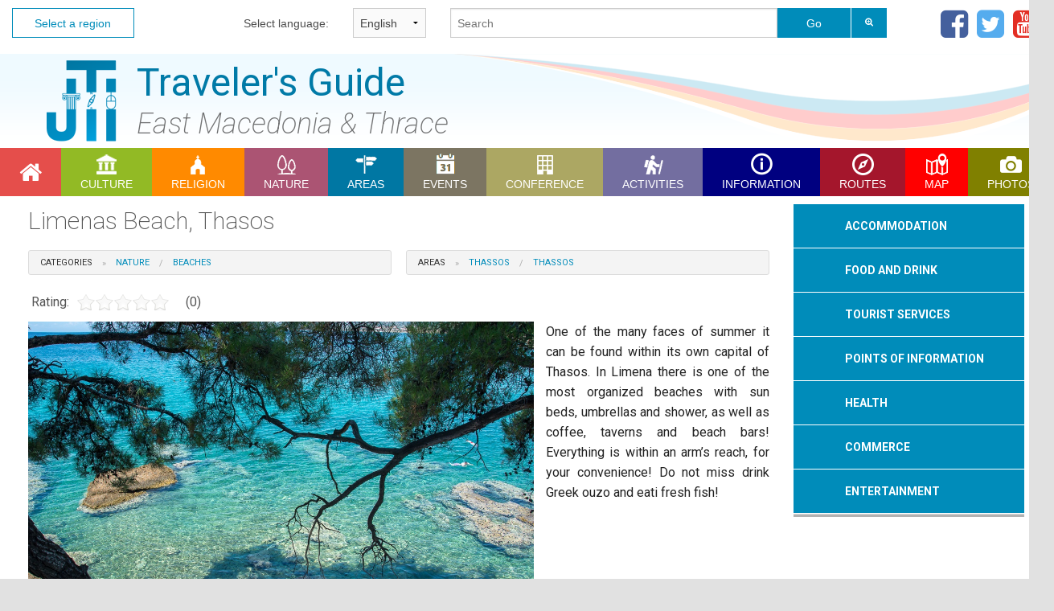

--- FILE ---
content_type: text/html;charset=UTF-8
request_url: http://www.jti-rhodope.eu/poi.php?poi_id=1_335&lang=en
body_size: 43699
content:
<!DOCTYPE html>
<html>
<head>
    <!-- Standard Meta -->
    <meta charset="utf-8" />
    <meta http-equiv="X-UA-Compatible" content="IE=edge,chrome=1" />
    <meta name="viewport" content="width=device-width, initial-scale=1.0">
    <!-- Site Properties -->
    <title>JTI Tour Guide System: Limenas Beach, Thasos</title>
<meta name="description" content="Discover the ancient culture and history of Greece and Bulgaria.">
<meta name="keywords" content="Ecotourism in Bulgaria, Ecotourism in Greece, Bulgarian festivals, Greek festivals, Religious roads in Bulgaria, Religious roads in Greece, Religious sites in Bulgaria, Religious sites in Greece, Historic sites in Bulgaria, Historic sites in Greece, Thracian culture">
<meta property="og:locale" content="en_US">
<meta property="og:title" content="Limenas Beach, Thasos" />
<meta property="og:image" content="http://84.205.223.172/cms/instance_images/1/335/main_image_1_335_orig.jpg" />
<meta property="og:image:type" content="image/jpeg" />
<meta property="og:image:width" content="1200" />
<meta property="og:image:height" content="782" />
<meta property="og:description" content="One of the many faces of summer it can be found within its own capital of Thasos. In Limena there is one of the most organized beaches with sun beds, umbrellas and shower, as well as coffee, taverns and beach ..." />
    <!-- Stylesheets -->
    <link rel="stylesheet" href="css/foundation.css" />
    <link rel="stylesheet" href="css/foundation-icons.css" />
    <!-- <link rel="stylesheet" type="text/css" href="slick/slick.css"/> -->
    <link rel="stylesheet" href="css/jRating.jquery.css" />
    <script src="js/vendor/modernizr.js"></script>
    <link rel="stylesheet" type="text/css" href="css/main.css">
    <script type="text/javascript"
    src="https://maps.googleapis.com/maps/api/js?v=3.exp&sensor=false&language=en"></script>
</head>
<body>
    <script>
  (function(i,s,o,g,r,a,m){i['GoogleAnalyticsObject']=r;i[r]=i[r]||function(){
  (i[r].q=i[r].q||[]).push(arguments)},i[r].l=1*new Date();a=s.createElement(o),
  m=s.getElementsByTagName(o)[0];a.async=1;a.src=g;m.parentNode.insertBefore(a,m)
  })(window,document,'script','//www.google-analytics.com/analytics.js','ga');

  ga('create', 'UA-54917982-1', 'auto');
  ga('require', 'linkid', 'linkid.js');
  ga('require', 'displayfeatures');
  ga('send', 'pageview');

</script>
    <div id="jti_outer_container">

        <script src="js/vendor/jquery.js"></script>

<!-- TOP MENU -->
<div class="streched row" id="jti-top-menu">
    <div class="small-5 columns">
        <div class="row">
            <div id="jti-top-menu-home" class="small-4 columns"><a class="prefix" href="index.php?lang=en" >Select a region</a></div>
            <div id="jti-top-menu-lang-sel" class="small-8 columns">
                <div class="row">
                    <div class="small-5 small-offset-3 columns">
                        <label for="lang-selector" class="right inline">Select language:</label>
                    </div>
                    <div class="small-4 columns">
                        <select id="lang-selector">
                            <option value="el" >Ελληνικά</option>
                            <option value="en" selected="selected">English</option>
                            <option value="bg" >Bulgarian</option>
                                                            <option value="ru" >русский</option>
                                <option value="tr" >Türkçe</option>
                                <option value="de" >Deutsch</option>
                                                        </select>
                    </div>
                </div>
            </div>
        </div>
    </div>
    <div class="small-7 columns">
        <div class="row">
            <div class="small-9 columns">                <form action="search.php?area=1&lang=en" method="post" id="mainSearchForm" name="mainSearchForm">
                    <div class="row collapse">
                        <div class="small-9 columns">
                            <input id="mainSearchQuery" name="mainSearchQuery" type="text" placeholder="Search" required />
                        </div>
                        <div class="small-2 columns">
                            <input id="mainSearchButton" class="button postfix" type="submit" name="mainSearchButton" value="Go" />
                        </div>
                        <div class="small-1 columns">
                            <a data-tooltip aria-haspopup="true"  class="has-tip tiny button postfix" dropdown="drop-search" style="color:#FFF;border-left:solid 1px #FFF;" href="search.php?area=1&lang=en&advancedSearch" title="Advanced Search"><i class="fa fa-search-plus"></i></a>
                        </div>
                    </div>
                </form>
            </div>
            <div class="small-3 columns">                <div id="social-icons" style="text-align: right;">
                    <a href="https://www.facebook.com/VisitEMT?fref=ts" target="_blank" title="Facebook"><i class="fa fa-facebook-square"></i></a>
                    <a href="https://twitter.com/JtiTarget" target="_blank" title="Twitter"><i class="fa fa-twitter-square"></i></a>
                    <a href="https://www.youtube.com/channel/UCwtNnsg5vghK-6t-_ylDiWQ" target="_blank" title="Youtube Channel"><i class="fa fa-youtube-square"></i></a>
                </div>
            </div>
        </div>
    </div>
</div>

<!-- Header -->
<div class="streched row" id="jti-header">
    <h1>Traveler's Guide</h1>
    <!-- <h2>Region of Eastern Macedonia and Thrace</h2> -->
    <h2>East Macedonia & Thrace</h2>
</div>
        <!-- MENU -->
<div id="jti-menu" class="streched row">
	<ul id="mainNavigationMenu"><li class="navButton button0 homeMenuItem"><a href="index1.php?lang=en" class="category selector cat0"><i class="fa fa-2x fa-home"></i></a></li><li class="navButton button1 cultureMenuItem"><a href="list.php?category=34&lang=en" class="category selector cat34" data-dropdown="drop34"><span>CULTURE</span></a></li><ul id="drop34" class="button1 cultureMenuItem f-dropdown" data-dropdown-content><li><a href="list.php?p=34&category=35&lang=en">MUSEUMS</a></li><li><a href="list.php?p=34&category=50&lang=en">ARCHAEOLOGICAL SITES</a></li><li><a href="list.php?p=34&category=68&lang=en">SIGHTS / MONUMENTS</a></li><li><a href="list.php?p=34&category=71&lang=en">MYTHS</a></li></ul><li class="navButton button2 religionMenuItem"><a href="list.php?category=38&lang=en" class="category selector cat38" data-dropdown="drop38"><span>RELIGION</span></a></li><ul id="drop38" class="button2 religionMenuItem f-dropdown" data-dropdown-content><li><a href="list.php?p=38&category=40&lang=en">CHURCHES / MONASTERIES</a></li><li><a href="list.php?p=38&category=67&lang=en">MOSQUES</a></li></ul><li class="navButton button3 natureMenuItem"><a href="list.php?category=43&lang=en" class="category selector cat43" data-dropdown="drop43"><span>NATURE</span></a></li><ul id="drop43" class="button3 natureMenuItem f-dropdown" data-dropdown-content><li><a href="list.php?p=43&category=77&lang=en">BEACHES</a></li><li><a href="list.php?p=43&category=45&lang=en">FORESTS</a></li><li><a href="list.php?p=43&category=44&lang=en">WILDLIFE SHELTERS</a></li><li><a href="list.php?p=43&category=46&lang=en">CANYONS</a></li><li><a href="list.php?p=43&category=47&lang=en">RIVERS</a></li><li><a href="list.php?p=43&category=48&lang=en">CAVES</a></li><li><a href="list.php?p=43&category=49&lang=en">NATURA</a></li><li><a href="list.php?p=43&category=51&lang=en">LAKES</a></li><li><a href="list.php?p=43&category=52&lang=en">WATERFALLS</a></li><li><a href="list.php?p=43&category=62&lang=en">HOT SPRINGS</a></li><li><a href="list.php?p=43&category=63&lang=en">MOUNTAINS</a></li><li><a href="list.php?p=43&category=64&lang=en">PARKS</a></li><li><a href="list.php?p=43&category=74&lang=en">AGROTOURISM</a></li><li><a href="list.php?p=43&category=80&lang=en">ALTERNATIVE</a></li><li><a href="list.php?p=43&category=81&lang=en">MUSEUMS</a></li><li><a href="list.php?p=43&category=82&lang=en">SIGHTS</a></li></ul><li class="navButton button4 destinationsMenuItem"><a href="list.php?category=57&lang=en" class="category selector cat57" data-dropdown="drop57"><span>AREAS</span></a></li><ul id="drop57" class="button4 destinationsMenuItem f-dropdown" data-dropdown-content><li><a href="list.php?p=57&category=70&lang=en">CITIES</a></li><li><a href="list.php?p=57&category=58&lang=en">SETTLEMENTS</a></li><li><a href="list.php?p=57&category=73&lang=en">ISLANDS</a></li><li><a href="list.php?p=57&category=83&lang=en">REGIONAL UNITS</a></li></ul><li class="navButton button5 eventsMenuItem"><a href="list.php?category=32&lang=en" class="category selector cat32" data-dropdown="drop32"><span>EVENTS</span></a></li><ul id="drop32" class="button5 eventsMenuItem f-dropdown" data-dropdown-content><li><a href="list.php?p=32&category=33&lang=en">SPORTS</a></li><li><a href="list.php?p=32&category=36&lang=en">IN WINE AND GASTRONOMY</a></li><li><a href="list.php?p=32&category=55&lang=en">CULTURAL</a></li><li><a href="list.php?p=32&category=56&lang=en">FESTIVAL</a></li><li><a href="list.php?p=32&category=59&lang=en">FOLKLORE</a></li><li><a href="list.php?p=32&category=76&lang=en">EXHIBITIONS</a></li><li><a href="list.php?p=32&category=269&lang=en"></a></li></ul><li class="navButton button6 professionalMenuItem"><a href="list.php?category=60&lang=en" class="category selector cat60" data-dropdown="drop60"><span>CONFERENCE </span></a></li><ul id="drop60" class="button6 professionalMenuItem f-dropdown" data-dropdown-content><li><a href="list.php?p=60&category=61&lang=en">CONFERENCE CENTERS</a></li><li><a href="list.php?p=60&category=84&lang=en">EXHIBITIONS</a></li><li><a href="list.php?p=60&category=85&lang=en">UNIVERSITY</a></li></ul><li class="navButton button7 activitiesMenuItem"><a href="list.php?category=41&lang=en" class="category selector cat41" data-dropdown="drop41"><span>ACTIVITIES</span></a></li><ul id="drop41" class="button7 activitiesMenuItem f-dropdown" data-dropdown-content><li><a href="list.php?p=41&category=65&lang=en">SPORTS</a></li><li><a href="list.php?p=41&category=66&lang=en">ALTERNATIVE</a></li><li><a href="list.php?p=41&category=75&lang=en">HUNTING</a></li><li><a href="list.php?p=41&category=42&lang=en"></a></li><li><a href="list.php?p=41&category=268&lang=en"></a></li></ul><li class="navButton button8 informationMenuItem"><a href="list.php?category=200&lang=en" class="category selector cat200" data-dropdown="drop200"><span>INFORMATION</span></a></li><ul id="drop200" class="button8 informationMenuItem f-dropdown" data-dropdown-content><li><a href="list.php?p=200&category=211&lang=en">Train Stations and Ticket Offices</a></li><li><a href="list.php?p=200&category=212&lang=en">Bus Stations</a></li><li><a href="list.php?p=200&category=213&lang=en">PORT STATIONS-PORT AUTHORITIES</a></li><li><a href="list.php?p=200&category=214&lang=en">TAXI</a></li><li><a href="list.php?p=200&category=217&lang=en">AIRPORTS</a></li><li><a href="list.php?p=200&category=219&lang=en">LINER SHIPPING COMPANIES</a></li></ul><li class="navButton button16 routesMenuItem"><a href="routes.php?lang=en" class="category selector cat1" data-dropdown="drop1"><span>Routes</span></a></li><ul id="drop1" class="button16 routesMenuItem f-dropdown" data-dropdown-content><li><a href="routes.php?root_area_id=1&category_id=87&lang=en">FESTIVAL</a></li><li><a href="routes.php?root_area_id=1&category_id=54&lang=en">IN CULTURE</a></li><li><a href="routes.php?root_area_id=1&category_id=72&lang=en">IN HISTORY</a></li><li><a href="routes.php?root_area_id=1&category_id=53&lang=en">IN NATURE</a></li><li><a href="routes.php?root_area_id=1&category_id=222&lang=en">IN WINE AND GASTRONOMY</a></li><li><a href="routes.php?root_area_id=1&category_id=86&lang=en">TRADITION</a></li></ul><li class="navButton button17 mapMenuItem"><a href="map.php?lang=en" class="category selector cat0"><span>Map</span></a></li><li class="navButton button18 photosMenuItem"><a href="photos.php?lang=en" class="category selector cat0"><span>Photos</span></a></li></ul></div>

        <!-- MAIN CONTENT 02 [2 COLUMNS]-->
        <div class="internal row">
            <div class="small-9 columns">
                <!-- Main area for news & important bits -->

                <h1 style="margin-bottom:18px;">Limenas Beach, Thasos</h1><div style="width:49%;margin-right:2%;float:left;"><ul class="breadcrumbs"><li class="current">Categories</li><li>NATURE</li><li>BEACHES</li></ul></span></div><div style="width:49%;float:right;"><ul class="breadcrumbs"><li class="current">Areas</li><li>Thassos </li><li>Thassos </li></ul></div><div class="subH1" style="clear:both;overflow:hidden;padding:4px;"><span style="float:left;display:block;line-height:20px;margin:0 10px 10px 0;">Rating:</span><div class="basic" data-average="0" data-id="1_335"></div><div class="votesNum" id="vnid1_335">(0)</div></div><div class="poi_description"><img class="poi_main_image" src="http://84.205.223.172/cms/instance_images/1/335/main_image_1_335_orig.jpg" /><p>One of the many faces of summer it can be found within its own capital of Thasos. In Limena there is one of the most organized beaches with sun beds, umbrellas and shower, as well as coffee, taverns and beach bars! Everything is within an arm’s reach, for your convenience! Do not miss drink Greek ouzo and eati fresh fish!</p><br/></div>                                        <iframe src="//www.facebook.com/plugins/like.php?href=http%3A%2F%2Fwww.jti-rhodope.eu%2Fpoi.php%3Fpoi_id%3D1_335%26lang%3Den&amp;locale=en_GB&amp;width=922&amp;layout=standard&amp;action=like&amp;show_faces=true&amp;share=true&amp;height=80" scrolling="no" frameborder="0" style="border:none; overflow:hidden; width:922px; height:80px;" allowTransparency="true"></iframe>
                    
                        <script type="text/javascript">
                            function initialize() {
                                var poi_coordinates = new google.maps.LatLng(40.617556 , 24.597528                                    );
                                var mapOptions = {
                                    /*center : new google.maps.LatLng(-34.397, 150.644),*/
                                    center: poi_coordinates,
                                    zoom: 15
                                }
                                var map = new google.maps.Map(document.getElementById("map-canvas"), mapOptions);
                                var marker = new google.maps.Marker({
                                    map: map,
                                    draggable: true,
                                    animation: google.maps.Animation.BOUNCE,
                                    position: poi_coordinates
                                });
                            }

                            google.maps.event.addDomListener(window, 'load', initialize);
                        </script>

                        <div id="map-canvas"></div>
                                            <div class="row" style="margin: 0;" data-equalizer>
                        <ul class="small-block-grid-2">
                            <li><div id="jti-working-hours" data-equalizer-watch>
                                <h5>Address</h5>
                                <div class="content">No information available.</div>
                                </div></li>
                                <li><div id="jti-contact-info" data-equalizer-watch>
                                    <h5>Contact Information</h5>
                                    <div class="content"><a href='http://www.alexandrabeach.gr/' TARGET='_blank'>http://www.alexandrabeach.gr/</a><br/>book@alexandrabeach.gr<br/>+302593058398<br/></div>
                                    </div></li>
                                </ul>
                            </div>

                            

                                <ul class="tabs" data-tab>
                                    <li class="tab-title active"><a href="#panel2-gallery"><i
                                        class="fi-thumbnails"></i>Gallery</a></li>
                                                                            </ul>
                                    <div class="tabs-content">
                                        <div class="content active" id="panel2-gallery">
                                            <ul class="small-block-grid-3">
                                                <ul class="clearing-thumbs small-block-grid-5" data-clearing><li><a href="http://84.205.223.172/cms/instance_images/1/335/335_3553.jpg"><img class="photoThumb" data-caption="" src="http://84.205.223.172/cms/instance_images/1/335/335_3553_small.jpg"></a></li><li><a href="http://84.205.223.172/cms/instance_images/1/335/335_3554.jpg"><img class="photoThumb" data-caption="" src="http://84.205.223.172/cms/instance_images/1/335/335_3554_small.jpg"></a></li><li><a href="http://84.205.223.172/cms/instance_images/1/335/335_3555.jpg"><img class="photoThumb" data-caption="" src="http://84.205.223.172/cms/instance_images/1/335/335_3555_small.jpg"></a></li><li><a href="http://84.205.223.172/cms/instance_images/1/335/335_3556.jpg"><img class="photoThumb" data-caption="" src="http://84.205.223.172/cms/instance_images/1/335/335_3556_small.jpg"></a></li><li><a href="http://84.205.223.172/cms/instance_images/1/335/335_3557.jpg"><img class="photoThumb" data-caption="" src="http://84.205.223.172/cms/instance_images/1/335/335_3557_small.jpg"></a></li><li><a href="http://84.205.223.172/cms/instance_images/1/335/335_3558.jpg"><img class="photoThumb" data-caption="" src="http://84.205.223.172/cms/instance_images/1/335/335_3558_small.jpg"></a></li><li><a href="http://84.205.223.172/cms/instance_images/1/335/335_3559.jpg"><img class="photoThumb" data-caption="" src="http://84.205.223.172/cms/instance_images/1/335/335_3559_small.jpg"></a></li></ul>                                            </ul>
                                        </div>

                                        
                            
                            
                            
                            
                            
                            

                    </div>

                    
            </div>

            <!-- THE RIGHT SIDE  -->
<div class="small-3 columns">

	<dl id="sideMenu" class="accordion" data-accordion><dd class="accordion-navigation">	<a href="#panel224">ΑCCOMMODATION</a>	<div id="panel224" class="content"><a href="list.php?p=224&category=257&lang=en">HOTELS</a><br><a href="list.php?p=224&category=258&lang=en">APARTMENTS</a><br><a href="list.php?p=224&category=259&lang=en">CAMPING</a><br><a href="list.php?p=224&category=260&lang=en">AGROTOURISM ACCOMMODATION</a><br>	</div></dd><dd class="accordion-navigation">	<a href="#panel225">FOOD AND DRINK</a>	<div id="panel225" class="content"><a href="list.php?p=225&category=261&lang=en">RESTAURANTS</a><br><a href="list.php?p=225&category=262&lang=en">TAVERNS</a><br><a href="list.php?p=225&category=263&lang=en">FISH TAVERNS</a><br><a href="list.php?p=225&category=264&lang=en">PIZZERIAS</a><br><a href="list.php?p=225&category=265&lang=en">FAST FOOD</a><br><a href="list.php?p=225&category=267&lang=en">ICE CREAMS</a><br><a href="list.php?p=225&category=266&lang=en">PATISSERIE</a><br>	</div></dd><dd class="accordion-navigation">	<a href="#panel227">ΤOURIST SERVICES</a>	<div id="panel227" class="content"><a href="list.php?p=227&category=241&lang=en">TRAVEL AGENCY</a><br><a href="list.php?p=227&category=242&lang=en">CAR RENTAL</a><br><a href="list.php?p=227&category=243&lang=en">TOUR GUIDES</a><br><a href="list.php?p=227&category=245&lang=en">BICYCLE RENTAL</a><br><a href="list.php?p=227&category=246&lang=en">MOTORBIKE RENTAL</a><br><a href="list.php?p=227&category=244&lang=en">BOAT HIRE</a><br>	</div></dd><dd class="accordion-navigation">	<a href="#panel229">POINTS OF INFORMATION</a>	<div id="panel229" class="content"><a href="list.php?p=229&category=252&lang=en">POINTS OF INFORMATION</a><br>	</div></dd><dd class="accordion-navigation">	<a href="#panel230">HEALTH</a>	<div id="panel230" class="content"><a href="list.php?p=230&category=253&lang=en">HOSPITALS</a><br><a href="list.php?p=230&category=254&lang=en">HEALTH CENTERS</a><br><a href="list.php?p=230&category=255&lang=en">PHARMACIES</a><br><a href="list.php?p=230&category=256&lang=en">FIRST AID</a><br>	</div></dd><dd class="accordion-navigation">	<a href="#panel226">COMMERCE</a>	<div id="panel226" class="content"><a href="list.php?p=226&category=231&lang=en">CLOTHING</a><br><a href="list.php?p=226&category=232&lang=en">SHOES</a><br><a href="list.php?p=226&category=233&lang=en">TEXTILES</a><br><a href="list.php?p=226&category=234&lang=en">JEWELRY</a><br><a href="list.php?p=226&category=235&lang=en">FOOD</a><br><a href="list.php?p=226&category=236&lang=en">MALL</a><br><a href="list.php?p=226&category=237&lang=en">TECHNOLOGY</a><br><a href="list.php?p=226&category=238&lang=en">SOUVENIRS</a><br><a href="list.php?p=226&category=239&lang=en">COSMETICS</a><br><a href="list.php?p=226&category=240&lang=en">OPTICAL STORES</a><br>	</div></dd><dd class="accordion-navigation">	<a href="#panel228">ENTERTAINMENT</a>	<div id="panel228" class="content"><a href="list.php?p=228&category=247&lang=en">CASINO</a><br><a href="list.php?p=228&category=248&lang=en">COFFEE</a><br><a href="list.php?p=228&category=249&lang=en">BAR</a><br><a href="list.php?p=228&category=250&lang=en">CLUB</a><br><a href="list.php?p=228&category=251&lang=en">TRADITIONAL ENTERTAINMENT VENUES</a><br>	</div></dd></dl><hr>	<!-- LOGIN SECTION  -->
	<!-- BANNER SECTION -->
<object width="287" height="130" style="z-index: 1;" data="img/banners/bannerjti.swf"></object>

            <!--<a class="banner" href="list.php?cat_id=34&lang=en" title="Πολιτισμός | Culture"><img width="287" height="161" src="../img/banners/banner-politismos-gr.gif" /></a>
            <a class="banner" href="list.php?cat_id=43&lang=en" title="Φύση | Nature"><img width="287" height="161" src="../img/banners/banner-nature-gr.gif" /></a>
            <a class="banner" href="list.php?cat_id=38&lang=en" title="Θρησκεία | Religion"><img width="287" height="161" src="../img/banners/banner-religion-gr.gif" /></a>	-->
            <!--<a class="banner" href="mailto:jti.helpdesk@gmail.com" title="JTI Contribute Team"><img width="287" height="500" src="../img/banners/jti-contribute.jpg" /></a>-->
            <a class="banner" href="#" onclick="return false;" style="cursor:default;" title="Eastern Macedonia &amp; Thrace"><img width="287" height="500" src="../img/banners/EMacedonia_Region.gif" /></a>


    <!-- Slider -->
    <a href="mailto:helpdesk.jti@gmail.com" title="JTI Contribute Team">
        <div class="jti-banner-slider-01">
            <div><img src="img/banners/skytower/01.jpg" alt="slide 1" /></div><div><img src="img/banners/skytower/02.jpg" alt="slide 2" /></div><div><img src="img/banners/skytower/03.jpg" alt="slide 3" /></div>        </div>
    </a>
    <script type="text/javascript">
        $(document).ready(function () {
            // Configure Slider
            $('.jti-banner-slider-01').slick({
                autoplay: true,
                fade: true,
                arrows: false,
                speed: 4000
            });
        });
    </script>
    <style>.jti-banner-slider-01{margin-top:1.0rem;}</style>
    		<fieldset>
			<legend>Login</legend>
			<form id="loginForm" action="includes/authenticate.php" method="post">
				<label>Username					<input name="signInEmailID" id="signInEmail" type="text" placeholder="Enter your email...">
				</label>

				<label>Password					<input name="signInPassID" id="signInPass" type="password" placeholder="Enter your password...">
				</label>

				<button id="signInSubmit" class="button small success">Sign In</button>

				<button class="button small" data-reveal-id="signUpModal">Sign Up</button>
				<a href="#" data-reveal-id="passwordResetModal">Forgot your password?</a>
			</form>
			<div id="ack" data-alert class="alert-box radius" style="display: none;"></div>
		</fieldset>

		<div id="signUpModal" class="small reveal-modal" data-reveal>
			<h2>Sign Up</h2>
			<form id="registerForm" action="includes/register.php" method="post">
				<div class="row">
					<div class="large-12 columns"><label>Username (email)<input type="text" placeholder="Enter your email..." name="signUpEmailID" id="signUpEmail" /></label></div>
				</div>
				<div class="row">
					<div class="large-12 columns"><label>Password<input type="password" placeholder="Enter your password..." name="signUpPassID" id="signUpPass" /></label></div>
				</div>
				<div class="row">
					<button  id="signUpSubmit" class="button small success">Register</button>
					<a class="button alert small" onclick="$('#signUpModal').foundation('reveal', 'close');return false;">Cancel</a>
				</div>
				<div id="ack2" class="row"></div>
			</form>
			<a class="close-reveal-modal">&#215;</a>
		</div>

		<div id="passwordResetModal" class="small reveal-modal" data-reveal>
			<h2>Reset your password</h2>
			<form id="resetPasswordForm" action="includes/reset_password.php" method="post">
				<div class="row">
					<div class="large-12 columns"><label>Username (email)<input type="text" placeholder="Enter your email..." name="resetEmailID" id="resetEmail" /></label></div>
				</div>
				<div class="row">
					<button  id="resetSubmit" class="button small success">Reset your password</button>
					<a class="button alert small" onclick="$('#passwordResetModal').foundation('reveal', 'close');return false;">Cancel</a>
				</div>
				<div id="ack3" class="row"></div>
			</form>
			<a class="close-reveal-modal">&#215;</a>
		</div>
		
	<!-- Download the form -->
			<a class="button small secondary expand" style="margin-top:12px;" href="downloads/appointment-of-responsible-person-jti-el.doc" title="Form&#58; Appointment of responsible person" target="_blank">
			<i class="fa fa-download"></i>&nbsp;
			Form&#58; Appointment of responsible person		</a>
		
	<!-- LINKS SECTION -->
	
  <fieldset id="jti-links-panel">
    <legend>Links</legend>
    <a href="http://www.pamth.gov.gr/" target="_blank">
    	<h5>ΠΑΜΘ</h5>
    	<p>Website of the &ldquo;Region of Eastern Macedonia - Thrace&rdquo;</p>
	</a>
	<a href="http://www.gto.gr" target="_blank">
    	<h5>Greek Tourist Organizer</h5>
    	<p>Website of the &ldquo;Greek Tourist Organizer&rdquo;</p>
	</a>
	<a href="http://odysseus.culture.gr" target="_blank">
    	<h5>ODYSSEAS</h5>
    	<p>Website of &ldquo;ODYSSEAS&rdquo;</p>
	</a>
  </fieldset>
</div>
<!-- END OF RIGHT SIDE -->        </div>

        <!-- FOOTER -->
<div class="streched row" id="jti-footer">
    <div id="jti-social-buttons">
        <a href="https://www.facebook.com/VisitEMT?fref=ts" target="_blank" class="round-button"><i class="fa fa-facebook"></i></a>
        <a href="https://twitter.com/JtiTarget" target="_blank" class="round-button" title="Twitter"><i class="fa fa-twitter"></i></a>
        <a href="https://www.youtube.com/channel/UCwtNnsg5vghK-6t-_ylDiWQ" target="_blank" class="round-button" title="Youtube Channel"><i class="fa fa-youtube"></i></a>
    </div>
    <div class="row internal">
        <div class="small-4 columns column" id="jti-about-at-footer">
            <img src="img/greece_bulgaria.jpg" style="width:100%;"/>
        </div>
        <div class="small-8 columns column">
            <ul class="small-block-grid-3" id="jti-sitemap">
                <li>
                    <a href="index.php?lang=en">[<span style="text-transform: uppercase;">Home</span>]</a><a href="list.php?cat_id=34&lang=en">[<span>CULTURE</span>]</a><ul><li><a href="list.php?cat_id=35&lang=en">MUSEUMS</a></li><li><a href="list.php?cat_id=50&lang=en">ARCHAEOLOGICAL SITES</a></li><li><a href="list.php?cat_id=68&lang=en">SIGHTS / MONUMENTS</a></li><li><a href="list.php?cat_id=71&lang=en">MYTHS</a></li></ul><a href="list.php?cat_id=38&lang=en">[<span>RELIGION</span>]</a><ul><li><a href="list.php?cat_id=40&lang=en">CHURCHES / MONASTERIES</a></li><li><a href="list.php?cat_id=67&lang=en">MOSQUES</a></li></ul></li><li><a href="list.php?cat_id=43&lang=en">[<span>NATURE</span>]</a><ul><li><a href="list.php?cat_id=77&lang=en">BEACHES</a></li><li><a href="list.php?cat_id=45&lang=en">FORESTS</a></li><li><a href="list.php?cat_id=44&lang=en">WILDLIFE SHELTERS</a></li><li><a href="list.php?cat_id=46&lang=en">CANYONS</a></li><li><a href="list.php?cat_id=47&lang=en">RIVERS</a></li><li><a href="list.php?cat_id=48&lang=en">CAVES</a></li><li><a href="list.php?cat_id=49&lang=en">NATURA</a></li><li><a href="list.php?cat_id=51&lang=en">LAKES</a></li><li><a href="list.php?cat_id=52&lang=en">WATERFALLS</a></li><li><a href="list.php?cat_id=62&lang=en">HOT SPRINGS</a></li><li><a href="list.php?cat_id=63&lang=en">MOUNTAINS</a></li><li><a href="list.php?cat_id=64&lang=en">PARKS</a></li><li><a href="list.php?cat_id=74&lang=en">AGROTOURISM</a></li><li><a href="list.php?cat_id=80&lang=en">ALTERNATIVE</a></li><li><a href="list.php?cat_id=81&lang=en">MUSEUMS</a></li><li><a href="list.php?cat_id=82&lang=en">SIGHTS</a></li></ul><a href="list.php?cat_id=57&lang=en">[<span>AREAS</span>]</a><ul><li><a href="list.php?cat_id=70&lang=en">CITIES</a></li><li><a href="list.php?cat_id=58&lang=en">SETTLEMENTS</a></li><li><a href="list.php?cat_id=73&lang=en">ISLANDS</a></li><li><a href="list.php?cat_id=83&lang=en">REGIONAL UNITS</a></li></ul><a href="list.php?cat_id=32&lang=en">[<span>EVENTS</span>]</a><ul><li><a href="list.php?cat_id=33&lang=en">SPORTS</a></li><li><a href="list.php?cat_id=36&lang=en">IN WINE AND GASTRONOMY</a></li><li><a href="list.php?cat_id=55&lang=en">CULTURAL</a></li><li><a href="list.php?cat_id=56&lang=en">FESTIVAL</a></li><li><a href="list.php?cat_id=59&lang=en">FOLKLORE</a></li><li><a href="list.php?cat_id=76&lang=en">EXHIBITIONS</a></li><li><a href="list.php?cat_id=269&lang=en"></a></li></ul></li><li><a href="list.php?cat_id=60&lang=en">[<span>CONFERENCE </span>]</a><ul><li><a href="list.php?cat_id=61&lang=en">CONFERENCE CENTERS</a></li><li><a href="list.php?cat_id=84&lang=en">EXHIBITIONS</a></li><li><a href="list.php?cat_id=85&lang=en">UNIVERSITY</a></li></ul><a href="list.php?cat_id=41&lang=en">[<span>ACTIVITIES</span>]</a><ul><li><a href="list.php?cat_id=65&lang=en">SPORTS</a></li><li><a href="list.php?cat_id=66&lang=en">ALTERNATIVE</a></li><li><a href="list.php?cat_id=75&lang=en">HUNTING</a></li><li><a href="list.php?cat_id=42&lang=en"></a></li><li><a href="list.php?cat_id=268&lang=en"></a></li></ul><a href="list.php?cat_id=200&lang=en">[<span>INFORMATION</span>]</a><ul><li><a href="list.php?cat_id=211&lang=en">Train Stations and Ticket Offices</a></li><li><a href="list.php?cat_id=212&lang=en">Bus Stations</a></li><li><a href="list.php?cat_id=213&lang=en">PORT STATIONS-PORT AUTHORITIES</a></li><li><a href="list.php?cat_id=214&lang=en">TAXI</a></li><li><a href="list.php?cat_id=217&lang=en">AIRPORTS</a></li><li><a href="list.php?cat_id=219&lang=en">LINER SHIPPING COMPANIES</a></li></ul></li><li><a href="list.php?cat_id=224&lang=en">[<span>ΑCCOMMODATION</span>]</a><ul><li><a href="list.php?cat_id=257&lang=en">HOTELS</a></li><li><a href="list.php?cat_id=258&lang=en">APARTMENTS</a></li><li><a href="list.php?cat_id=259&lang=en">CAMPING</a></li><li><a href="list.php?cat_id=260&lang=en">AGROTOURISM ACCOMMODATION</a></li></ul><a href="list.php?cat_id=225&lang=en">[<span>FOOD AND DRINK</span>]</a><ul><li><a href="list.php?cat_id=261&lang=en">RESTAURANTS</a></li><li><a href="list.php?cat_id=262&lang=en">TAVERNS</a></li><li><a href="list.php?cat_id=263&lang=en">FISH TAVERNS</a></li><li><a href="list.php?cat_id=264&lang=en">PIZZERIAS</a></li><li><a href="list.php?cat_id=265&lang=en">FAST FOOD</a></li><li><a href="list.php?cat_id=267&lang=en">ICE CREAMS</a></li><li><a href="list.php?cat_id=266&lang=en">PATISSERIE</a></li></ul><a href="list.php?cat_id=227&lang=en">[<span>ΤOURIST SERVICES</span>]</a><ul><li><a href="list.php?cat_id=241&lang=en">TRAVEL AGENCY</a></li><li><a href="list.php?cat_id=242&lang=en">CAR RENTAL</a></li><li><a href="list.php?cat_id=243&lang=en">TOUR GUIDES</a></li><li><a href="list.php?cat_id=245&lang=en">BICYCLE RENTAL</a></li><li><a href="list.php?cat_id=246&lang=en">MOTORBIKE RENTAL</a></li><li><a href="list.php?cat_id=244&lang=en">BOAT HIRE</a></li></ul></li><li><a href="list.php?cat_id=229&lang=en">[<span>POINTS OF INFORMATION</span>]</a><ul><li><a href="list.php?cat_id=252&lang=en">POINTS OF INFORMATION</a></li></ul><a href="list.php?cat_id=230&lang=en">[<span>HEALTH</span>]</a><ul><li><a href="list.php?cat_id=253&lang=en">HOSPITALS</a></li><li><a href="list.php?cat_id=254&lang=en">HEALTH CENTERS</a></li><li><a href="list.php?cat_id=255&lang=en">PHARMACIES</a></li><li><a href="list.php?cat_id=256&lang=en">FIRST AID</a></li></ul><a href="list.php?cat_id=226&lang=en">[<span>COMMERCE</span>]</a><ul><li><a href="list.php?cat_id=231&lang=en">CLOTHING</a></li><li><a href="list.php?cat_id=232&lang=en">SHOES</a></li><li><a href="list.php?cat_id=233&lang=en">TEXTILES</a></li><li><a href="list.php?cat_id=234&lang=en">JEWELRY</a></li><li><a href="list.php?cat_id=235&lang=en">FOOD</a></li><li><a href="list.php?cat_id=236&lang=en">MALL</a></li><li><a href="list.php?cat_id=237&lang=en">TECHNOLOGY</a></li><li><a href="list.php?cat_id=238&lang=en">SOUVENIRS</a></li><li><a href="list.php?cat_id=239&lang=en">COSMETICS</a></li><li><a href="list.php?cat_id=240&lang=en">OPTICAL STORES</a></li></ul></li><li><a href="list.php?cat_id=228&lang=en">[<span>ENTERTAINMENT</span>]</a><ul><li><a href="list.php?cat_id=247&lang=en">CASINO</a></li><li><a href="list.php?cat_id=248&lang=en">COFFEE</a></li><li><a href="list.php?cat_id=249&lang=en">BAR</a></li><li><a href="list.php?cat_id=250&lang=en">CLUB</a></li><li><a href="list.php?cat_id=251&lang=en">TRADITIONAL ENTERTAINMENT VENUES</a></li></ul>                </li>
            </ul>
        </div>

    </div>

    <div class="jti-divider-01" style="margin:0 20px;">&nbsp;</div>
    <div id="jti-end-line">
        <a href="#" data-reveal-id="privacyPolicyModal">Privacy Policy</a>
        <div id="privacyPolicyModal" class="reveal-modal full privacypolicy" data-reveal>
            <div id="privacyPolicyContainer">
                <h1>Privacy Policy</h1><p><strong>Intellectual and Industrial Property Rights - Responsibility of the Site and the Region of East Macedonia & Thrace</strong></p><p>The content of this portal has been collected and evaluated by each partner of the project (Region of East Macedonia & Thrace, Regional Administration of Smolyan, Regional administration of Kardzhali και Regional Administration of Haskovo) for the area which each partner represents. Each partner represents each region for the implementation of the Action 3.2 "Content Collection" for the approved applitcation form of JTI - TARGET project under "Greece - Bulgaria 2007 -2013" Interreg Call.  The content including images, photos, graphics, texts, textures and in general all the data of the portal is in the responsibility of each partner. The content update and upload of each region belongs to each partner which has also the copyright for those content. This means that the content in this portal of all the point of interests of the Region of Smolyan belongs to the Partner Regional Administration of Smolyan. The content in this portal of all the point of interests of the Region of Haskovo belongs to the Partner Regional Administration of Haskovo, The content in this portal of all the point of interests of the Region of Kardzhali belongs to the Partner Regional Administration of Kardzhali,  The content in this portal of all the point of interests of the Region of Region of East Macedonia & Thrace belongs to the Partner Region of East Macedonia & Thrace. </p><p>Given the nature and the size of the Internet, under no circumstances, including the case of negligence, will the Region of East Macedonia & Thrace is not responsible for any kind of loss caused to the visitor/user of the pages, services, choices and contents of this portal, which one undertakes at one’s own initiative. The portal and the Region of East Macedonia & Thrace do not guarantee that the pages, the services, the choices and the contents will be provided non-stop and without errors and that the errors will be corrected, because each content belongs to the Region that belongs. Furthermore, the portal and the Region of East Macedonia & Thrace do not guarantee that the servers, through which it is made available to users, do not contain “viruses” or other harmful contents. The Region of East Macedonia & Thrace guarantee the correctness, completeness or even the availability of the contents, pages, services, choices or their results only for its Region, not for the other Regions. </p><p><br><strong>Links to other Websites</strong><br>The Portal and the Region of East Macedonia & Thrace do not control the availability, the content, the personal data protection policy, the quality and the completeness of the services of other web sites and pages to which it directs users through hyperlinks. Consequently, for any problem arising during their visit/use, the user has to address directly the corresponding web sites and pages, which have the full responsibility for the delivery of their services. The Portal and the Region of East Macedonia & Thrace can under no circumstances be considered to agree with or accept the content or the services of the web sites and the pages to which it directs users or to be associated with them in any way.<br><br><strong>Applicable Law and other Conditions </strong><br>The aforementioned terms and conditions of the use of the Portal, as well as any modification of them, are governed and completed by the Greek law, the law of the European Union and the relevant international treaties (like indicatively and not restrictively the Law 2472/1997 for the protection of the individual and the protection of personal data, as completed by the decisions of the Chairman of the Committee for the Protection of Personal Data, the Presidential Decrees 207/1998 and 79/2000 and Article 8 of the Law 2819/2000, as well as the Law 2774/1999 and the European Law (directives 95/46/EC and 97/66/EC). Any provision of the above conditions that becomes opposing to the law, it ceases to apply by right and is removed from the present, without the validity of the remaining conditions being affected in any case. No modification of these conditions will be taken into account and will be part of this agreement, unless it has been officially formulated and incorporated into it.</p>            </div>
            <a class="close-reveal-modal">&#215;</a>
        </div>
        <a href="news.php?lang=en">News</a>
        <a href="contact.php?lang=en">Contact</a>
        <span>Copyright&copy;2026. All rights reserved.</span>
    </div>
    <div class="jti-divider-01" style="margin:0 20px 20px;">&nbsp;</div>
    <div id="developed-by">
        Contractors:&nbsp;<a href="http://www.dotsoft.gr" target="_blank" title="DOTSOFT AE">DOTSOFT AE</a> &amp; <a href="http://www.iknowhow.com" target="_blank" title="IKNOWHOW AE">IKNOWHOW AE</a>
    </div>

</div>

</div>
<!-- LOADING WIDGET -->
<div id="fade">&nbsp;</div>
<div id="loaderModal"><img id="loader" src="../img/loading.gif" /></div>
<!-- COMMON JAVASCRIPT -->
<script src="js/vendor/jquery.js"></script>
<script src="js/foundation.min.js"></script>
<script src="js/foundation/foundation.dropdown.js"></script>
<link rel="stylesheet" href="//code.jquery.com/ui/1.11.1/themes/smoothness/jquery-ui.css">
<script src="//code.jquery.com/ui/1.11.1/jquery-ui.js"></script>
<script src="../js/zabuto_calendar.js"></script>
<link rel="stylesheet" type="text/css" href="../css/zabuto_calendar.min.css">
<script src="js/alertify.min.js"></script>
<link rel="stylesheet" href="css/alertify.min.css" />
<link rel="stylesheet" href="css/themes/default.min.css" />

<link rel="stylesheet" type="text/css" href="slick/slick.css"/>
<script type="text/javascript" src="slick/slick.min.js"></script>

<script src="js/scripts.js"></script>
<script>
    $(document).foundation();
    $(document).ready(function () {

        
        $('#lang-selector').on('change', function () {
            window.location.replace("/poi.php?poi_id=1_335&lang=" + this.value);
        });

        $(".category.selector").mouseenter(function () {
            $(this).click();
        });

});

$(window).load(function () {
    var totalWidth = 0;
    var buttons = $("#mainNavigationMenu .navButton").children();
        $("#mainNavigationMenu .navButton").children().each(function () {
            totalWidth += this.offsetWidth;
        });
        var freeSpace = $("#mainNavigationMenu").outerWidth() - totalWidth;
        extraPadding = freeSpace / (buttons.length) / 2;
        $("#mainNavigationMenu .navButton").children().each(function () {
            var curPadding = parseInt($(this).css('padding-left')); // get the padding
            if (curPadding > 0) {
                $(this).css('padding-left', curPadding + extraPadding);
                $(this).css('padding-right', curPadding + extraPadding);
            }
        });

        totalWidth = 0;
        $("#mainNavigationMenu .navButton").children().each(function () {
            totalWidth += this.offsetWidth;
        });
        freeSpace = $("#mainNavigationMenu").outerWidth() - totalWidth;
        var homeWidth = parseInt($("#mainNavigationMenu .button0").width());
        $("#mainNavigationMenu .button0").width(homeWidth + freeSpace);
        totalWidth = 0;
        $("#mainNavigationMenu .navButton").children().each(function () {
            totalWidth += this.offsetWidth;
        });
    });
</script>    </div>
    <script src="js/jRating.jquery.js"></script>
    <script>
        $(document).ready(function () {
            $(".basic").jRating({
                step: true,
                rateMax: 5,
                showRateInfo: false,
                isDisabled: true                , phpPath: 'includes/jRating.php',
                bigStarsPath: 'img/ratingicons/stars.png',
                smallStarsPath: 'img/ratingIcons/small.png',
                                length: 5, // nb of stars
                                onSuccess: function () {
                                    //alert('Success : your rate has been saved :)' + this.);
                                    //alert($(this).parent().get(0).tagName);
                                }, onError: function () {
                                    alert('You have allready voted that!');
                                }
                            });

        });
    </script>

    <script>
        $(document).foundation({
            tab: {
                callback: function (tab) {
                    console.log(tab);
                }
            }
        });
    </script>

</body>
</html>

--- FILE ---
content_type: text/css
request_url: http://www.jti-rhodope.eu/css/route.css
body_size: 2425
content:
#map-canvas{
    margin:0;
    padding:0;
    height:600px;
}
#infoWindowContent{
    color:#191919;
}
#infoWindowContent h1{
    font-size:18px;
}
#panorama-iframe, #gigapixel-iframe{
    width:100%;
    height:100%;
}
#panorama-modal, #gigapixel-modal{
    width:1080px;
    height:640px;
    padding: 0;
    margin-left:-540px;
}
#panorama-modal>.content, #gigapixel-modal>.content{
    height:100%;
    padding:0;
}

#routePresentationContainer{
    /*display: block;
    position: relative;
    width:1080px;
    overflow:hidden;*/
}
#routeStepButtons{
    z-index:2;
    height:100%;
    min-height:640px;
    /*width:240px;*/
    /*float:left; */
    background: #FFFFFF;
    border-right:solid 1px #CCCCCC;
}
#routeContents{
    padding:0;
    /*width: 840px;
    margin-left: 240px;
    display: block; 
    overflow:hidden;    
    z-index: 0; */
}
#routeDescription{
    background: #FFFFFF;
    display:block;
    min-height:300px;
    height:55%;
    /*width: 780px;/*840px;*/
    /*top:0;
    position:absolute;*/
    overflow: auto;
    color: #666666;
    /*padding: 0 30px;*/
   padding:0 0 20px 0;
}

#routeContents #map-canvas{
    min-height:360px;
    height:45%;
    /*width:840px;
    bottom:0;
    position:absolute;*/
    padding:0;
    margin:0;
    clear:both;
}
.step{
    font-size:14px!important;
    font-weight:400!important;
    padding-right: 5px!important;
    min-height:65px;
}
#plain-images {
    list-style-type: none;
    position: relative;
    margin: 0;
    padding: 0;
    }
#plain-images li {
    width: 218px;
    display: block;
    overflow: hidden;               
    background-color: #ffffff;
    border: 1px solid #dedede;
    border-radius: 2px;
    -moz-border-radius: 2px;
    -webkit-border-radius: 2px;             
    cursor: pointer;
    margin: 4px;
    }
    #plain-images li img{
        padding:4px;
    }
    #plain-images li p {
        color: #666;
        font-size: 13px;
        line-height: 20px;
        text-align: center;
        font-weight: 200;
        margin: 7px 0 2px 7px;
    }
    #plain-images li *{
        text-decoration: none;
    }
    #tiles{
        position:relative;
    }
    
    #panorama-segment .list.horizontal.ui > :first-child.item{
        margin-left: 1em;
    }
    .hidden{
        display:none;
    }

--- FILE ---
content_type: text/plain
request_url: https://www.google-analytics.com/j/collect?v=1&_v=j102&a=1658454170&t=pageview&_s=1&dl=http%3A%2F%2Fwww.jti-rhodope.eu%2Fpoi.php%3Fpoi_id%3D1_335%26lang%3Den&ul=en-us%40posix&dt=JTI%20Tour%20Guide%20System%3A%20Limenas%20Beach%2C%20Thasos&sr=1280x720&vp=1280x720&_u=KGBAgEAjAAAAACAAI~&jid=626071929&gjid=667320614&cid=1406075832.1769498246&tid=UA-54917982-1&_gid=2082530769.1769498246&_slc=1&z=1570887869
body_size: -285
content:
2,cG-FBZP4JTNL9